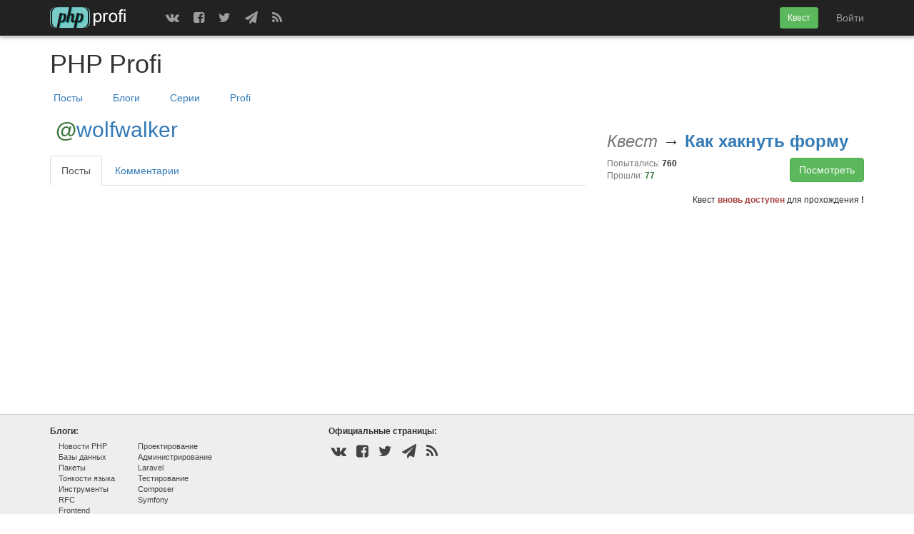

--- FILE ---
content_type: text/html; charset=utf-8
request_url: https://phpprofi.ru/users/wolfwalker
body_size: 4091
content:
<!DOCTYPE html>
<html lang="ru">
<head>


    <meta charset="utf-8">
    <meta http-equiv="X-UA-Compatible" content="IE=edge">
    <meta name="viewport" content="width=device-width, initial-scale=1">
    <link rel="shortcut icon" href="/resources/img/favicon2.ico"/>
    <meta name="verify-admitad" content="01d12511c2" />

    
    
    
    <meta name='robots' content='noindex, follow' />

    <link rel='canonical' href='https://phpprofi.ru/users/wolfwalker/posts'/>

    


    <!-- ----- CSS ----- -->
    <link type="text/css" rel="stylesheet" href="https://cdn.jsdelivr.net/npm/bootstrap@3.3.7/dist/css/bootstrap.min.css">
    <link type="text/css" rel="stylesheet" href="https://cdn.jsdelivr.net/npm/font-awesome@4.3.0/css/font-awesome.min.css">
    <link   type="text/css" rel="stylesheet" href="/resources/css/layout.css"/>
	


    <!-- HTML5 shim and Respond.js for IE8 support of HTML5 elements and media queries -->
    <!--[if lt IE 9]>
    <script src="https://oss.maxcdn.com/html5shiv/3.7.2/html5shiv.min.js"></script>
    <script src="https://oss.maxcdn.com/respond/1.4.2/respond.min.js"></script>
    <![endif]-->

    <!-- Google Analytics-->
<script>
    (function (i, s, o, g, r, a, m) {
        i['GoogleAnalyticsObject'] = r;
        i[r] = i[r] || function () {
            (i[r].q = i[r].q || []).push(arguments)
        }, i[r].l = 1 * new Date();
        a = s.createElement(o),
            m = s.getElementsByTagName(o)[0];
        a.async = 1;
        a.src = g;
        m.parentNode.insertBefore(a, m)
    })(window, document, 'script', '//www.google-analytics.com/analytics.js', 'ga');
    ga('create', 'UA-57028643-1', 'auto');
    ga('send', 'pageview');
</script>
<!-- Yandex.Metrika counter -->
<script type="text/javascript">
    (function (d, w, c) {
        (w[c] = w[c] || []).push(function () {
            try {
                w.yaCounter27721629 = new Ya.Metrika2({
                    id: 27721629,
                    clickmap: true,
                    trackLinks: true,
                    accurateTrackBounce: true
                });
            } catch (e) {
            }
        });
        var n = d.getElementsByTagName("script")[0], s = d.createElement("script"), f = function () {
            n.parentNode.insertBefore(s, n);
        };
        s.type = "text/javascript";
        s.async = true;
        s.src = "https://cdn.jsdelivr.net/npm/yandex-metrica-watch/tag.js";

        if (w.opera == "[object Opera]") {
            d.addEventListener("DOMContentLoaded", f, false);
        } else {
            f();
        }
    })(document, window, "yandex_metrika_callbacks2");
</script>
<noscript>
    <div><img src="https://mc.yandex.ru/watch/27721629" style="position:absolute; left:-9999px;" alt=""/></div>
</noscript>
<!-- /Yandex.Metrika counter -->
<!--LiveInternet counter-->
<script type="text/javascript"><!--
    new Image().src = "//counter.yadro.ru/hit?r" +
        escape(document.referrer) + ((typeof(screen) == "undefined") ? "" :
            ";s" + screen.width + "*" + screen.height + "*" + (screen.colorDepth ?
            screen.colorDepth : screen.pixelDepth)) + ";u" + escape(document.URL) +
        ";h" + escape(document.title.substring(0, 80)) +
        ";" + Math.random();//-->
</script>
<!--/LiveInternet-->

<!--    <script async src="//pagead2.googlesyndication.com/pagead/js/adsbygoogle.js"></script>-->
</head>


<body>

    
<nav class="mainmenu navbar navbar-inverse navbar-fixed-top" >
	<div class="container">
		<div class="navbar-header">
			<button type="button" class="navbar-toggle collapsed" data-toggle="collapse" data-target="#navbar" aria-expanded="false" aria-controls="navbar">
				<span class="sr-only">Скрыть/показать меню</span>
				<span class="icon-bar"></span>
				<span class="icon-bar"></span>
				<span class="icon-bar"></span>
			</button>
			<a class="navbar-brand" title="Php Profi :: Главная" href="/" style="padding-top: 10px; padding-bottom: 10px"><img alt="PHP Profi" src="/resources/img/logo.png"></a>
            <span class="navbar-brand divider hidden-xs">&nbsp;&nbsp;&nbsp;&nbsp;</span>
            <a class="navbar-brand social vk" target="_blank" href="https://vk.com/phpprofi"><i class="fa fa-vk"></i></a>
            <a class="navbar-brand social fb" target="_blank" href="https://www.facebook.com/pages/Php-Profi/1542579306007744"><i class="fa fa-facebook-square"></i></a>
            <a class="navbar-brand social tw" target="_blank" href="https://twitter.com/PhpProfi"><i class="fa fa-twitter"></i></a>
<!--            <a class="navbar-brand social gp" target="_blank" href="https://plus.google.com/+PhpprofiRu_Blog"><i class="fa fa-google-plus-square"></i></a>-->
            <a class="navbar-brand social tm" target="_blank" href="https://t.me/phpprofi"><i class="fa fa-paper-plane"></i></a>
            <a class="navbar-brand social rss hidden-xs" href="/blogs/rss"><i class="fa fa-rss"></i></a>
            <span class="navbar-brand divider hidden-xs">&nbsp;&nbsp;&nbsp;&nbsp;</span>
		</div>
		<div id="navbar" class="collapse navbar-collapse">
			<ul class="nav navbar-nav navbar-right">
				<li>
					<p class="navbar-text navbar-right quest-btn">
						<a href="/quest/results/1" class="btn btn-sm btn-success">Квест</a>
					</p>
				</li>
									<li>
                        <a href="/users/login">Войти</a>
                    </li>
					<!--li><a href="/users/registration">Регистрация</a></li-->
							</ul>
		</div><!--/.nav-collapse -->

	</div>
</nav>

    <div class="container">

        <h1>PHP Profi</h1>

        <div class="row">
            <ul class="divisionmenu nav nav-pills col-xs-12 col-sm-9 col-md-8">
                <li><a href="/"      >Посты</a></li>
                <li><a href="/blogs" >Блоги</a></li>
                <li><a href="/series">Серии</a></li>
                <li><a href="/users" >Profi</a></li>
            </ul>
            <div class="hidden-xs col-sm-3 col-md-4">
                            </div>
        </div>

        

        <div class="row">
            <div class="hidden-xs col-sm-3 col-md-4 pull-right">
                                    
    
<div class="stream">
    <div class="post">
        <div class="media">
            <div class="media-body">
                <h3 class="title">
                    <em class="text-muted">Квест</em>
                    &rarr;
                    <b><a href="/quest/results/1">Как хакнуть форму</a></b>
                </h3>
                <div class="preamble clearfix">
                    <div class="pull-left">
                                                <div class="small">
                            <span class="text-muted">Попытались:</span> <b>760</b><br>
                            <span class="text-muted">Прошли:</span> <b class="text-success">77</b><br>
                        </div>
                    </div>
                    <div class="pull-right text-center">
                                                <a href="/quest/results/1" class="btn btn-success">Посмотреть</a><br>
                    </div>
                </div>
            </div>
        </div>
                    <div class="pull-right small">
                &nbsp;
<!--                <b class="text-danger">Полночь!</b>-->
            </div>
            <div class="clearfix"></div>
            <div class="pull-right small">
                Квест <b class="text-danger">вновь доступен</b> для прохождения <b>!</b>            </div>
            <div class="clearfix"></div>
            </div>
</div>
                
                                                        <div id="right-adv">

                        

                        <!-- admitad.banner: 4vswq5j2g901d12511c2d64f964a5a mchost -->
                        <!--                <a target="_blank" rel="nofollow" href="https://ad.admitad.com/g/4vswq5j2g901d12511c2d64f964a5a/?i=4"><img width="100%" border="0" src="https://ad.admitad.com/b/4vswq5j2g901d12511c2d64f964a5a/" alt="mchost"/></a>-->
                        <!--                <div>&nbsp;</div>-->
                        <!-- /admitad.banner -->

                        <!-- Yandex.RTB R-A-220123-1 -->
                        <div id="yandex_rtb_R-A-220123-1"></div>
                        <div>&nbsp;</div>
                                                <!-- Yandex.RTB R-A-220123-2 -->
                        <div id="yandex_rtb_R-A-220123-2"></div>
                        <div>&nbsp;</div>
                        <!-- Yandex.RTB R-A-220123-3 -->
                        <div id="yandex_rtb_R-A-220123-3"></div>
                                                
<!-- Yandex.RTB R-A-220123-1 -->
<script type="text/javascript">
    (function(w, d, n, s, t) {
        w[n] = w[n] || [];
        w[n].push(function() {
            Ya.Context.AdvManager.render({
                blockId: "R-A-220123-1",
                renderTo: "yandex_rtb_R-A-220123-1",
                horizontalAlign: true,
                async: true
            });
        });
        t = d.getElementsByTagName("script")[0];
        s = d.createElement("script");
        s.type = "text/javascript";
        s.src = "//an.yandex.ru/system/context.js";
        s.async = true;
        t.parentNode.insertBefore(s, t);
    })(this, this.document, "yandexContextAsyncCallbacks");
</script>


<!-- Yandex.RTB R-A-220123-2 -->
<script type="text/javascript">
    (function (w, d, n, s, t) {
        w[n] = w[n] || [];
        w[n].push(function () {
            Ya.Context.AdvManager.render({
                blockId: "R-A-220123-2",
                renderTo: "yandex_rtb_R-A-220123-2",
                async: true
            });
        });
        t = d.getElementsByTagName("script")[0];
        s = d.createElement("script");
        s.type = "text/javascript";
        s.src = "//an.yandex.ru/system/context.js";
        s.async = true;
        t.parentNode.insertBefore(s, t);
    })(this, this.document, "yandexContextAsyncCallbacks");
</script>
<!-- Yandex.RTB R-A-220123-3 -->
<script type="text/javascript">
    (function(w, d, n, s, t) {
        w[n] = w[n] || [];
        w[n].push(function() {
            Ya.Context.AdvManager.render({
                blockId: "R-A-220123-3",
                renderTo: "yandex_rtb_R-A-220123-3",
                async: true
            });
        });
        t = d.getElementsByTagName("script")[0];
        s = d.createElement("script");
        s.type = "text/javascript";
        s.src = "//an.yandex.ru/system/context.js";
        s.async = true;
        t.parentNode.insertBefore(s, t);
    })(this, this.document, "yandexContextAsyncCallbacks");
</script>

                    </div>
                                                </div>

            <div class="col-xs-12 col-sm-9 col-md-8">

                



<h2><b class="text-success">@</b><a href="https://phpprofi.ru/users/wolfwalker">wolfwalker</a></h2>

<ul class="nav nav-tabs">
    <li class="active"><a href="https://phpprofi.ru/users/wolfwalker/posts" rel="nofollow">Посты</a></li>
    <li ><a href="https://phpprofi.ru/users/wolfwalker/comments" rel="nofollow">Комментарии</a></li>
</ul>

<table class="table">
    </table>


            </div>

        </div>
    </div> <!-- /container -->

    <footer class="footer">
        <div class="container">
            <div class="row">
                <div class="blogs col-xs-7 col-md-4">
                    <b>Блоги:</b>
                    
	<ul class="list-unstyled pull-left">
        			<li class=""><a href="/blogs/show/1">Новости PHP</a></li>
        			<li class=""><a href="/blogs/show/3">Базы данных</a></li>
        			<li class=""><a href="/blogs/show/4">Пакеты</a></li>
        			<li class=""><a href="/blogs/show/10">Тонкости языка</a></li>
        			<li class=""><a href="/blogs/show/11">Инструменты</a></li>
        			<li class=""><a href="/blogs/show/12">RFC</a></li>
        			<li class=""><a href="/blogs/show/13">Frontend</a></li>
        	</ul>
	<ul class="list-unstyled pull-left">
        			<li class=""><a href="/blogs/show/14">Проектирование</a></li>
        			<li class=""><a href="/blogs/show/15">Администрирование</a></li>
        			<li class=""><a href="/blogs/show/16">Laravel</a></li>
        			<li class=""><a href="/blogs/show/17">Тестирование</a></li>
        			<li class=""><a href="/blogs/show/18">Composer</a></li>
        			<li class=""><a href="/blogs/show/19">Symfony</a></li>
        	</ul>
                </div>
                <div class="social col-xs-5 col-md-4">
                    <b>Официальные страницы:</b>
                    <a class="vk" target="_blank" href="https://vk.com/phpprofi"><i class="fa fa-vk"></i></a>
                    <a class="fb" target="_blank" href="https://www.facebook.com/pages/Php-Profi/1542579306007744"><i class="fa fa-facebook-square"></i></a>
                    <a class="tw" target="_blank" href="https://twitter.com/PhpProfi"><i class="fa fa-twitter"></i></a>
                    <a class="tm" target="_blank" href="https://t.me/phpprofi"><i class="fa fa-paper-plane"></i></a>
                    <a class="rss" href="/blogs/rss"><i class="fa fa-rss"></i></a>
                </div>
                <div class="counters hidden-xs hidden-sm col-md-4 ">
                    <span>
                                                                                                </span>
                </div>
            </div>
        </div>
    </footer>
    <!-- ----- JavaScript ----- -->
    <script type="text/javascript" src="https://cdn.jsdelivr.net/npm/jquery@3.2.1/dist/jquery.min.js"></script>
    <script type="text/javascript" src="https://cdn.jsdelivr.net/npm/bootstrap@3.3.7/dist/js/bootstrap.min.js"></script>
    <script type="text/javascript" src="/resources/js/layout_mgr.js"></script>
	<script type="text/javascript">$(document).ready(function(){
  new layout_mgr();

});</script>


</body>
</html>


--- FILE ---
content_type: text/css
request_url: https://phpprofi.ru/resources/css/layout.css
body_size: 93
content:
/* 
    Document   : layout
    Created on : May 30, 2013, 4:13:52 AM
    Author     : alek13
    Description:
        Purpose of the stylesheet follows.
*/

@import url("common/layout.css");


--- FILE ---
content_type: text/css
request_url: https://phpprofi.ru/resources/css/common/layout.css
body_size: 1711
content:
/*
    Document   : layout
    Created on : Mar 18, 2012, 1:19:04 AM
    Author     : alek13
    Description:
        Purpose of the stylesheet follows.
*/
@import url("common.css");

html {
    position: relative;
    min-height: 100%;
}
body {
    padding-top: 50px;
    margin-bottom: 140px;
    font-family: Tahoma, Arial, Ubuntu, sans-serif;
}

.mainmenu {
    border-bottom: solid 1px #ddd;
    box-shadow: 0 0 6px rgba(0, 0, 0, .5);
}

.mainmenu .social {
    padding: 15px 7px;
}
@media (min-width: 768px) {
    .mainmenu .social.navbar-brand {
        margin-left: -10px;
        padding: 15px 15px;
    }
}
.mainmenu .login a {
    padding-left: 51px;
}
.mainmenu .login .avatar {
    position: absolute;
    left: 9px;
    top: 8px;
    border: solid 1px #222;
}
.mainmenu .login a:hover .avatar {
    border: solid 1px #ccc;
}

.mainmenu .quest-btn {
    margin-top: 10px;
    margin-bottom: 10px;
    margin-right: 10px;
}

.divisionmenu {
    margin-bottom: 10px;
}

.divisionmenu > li > a {
    padding: 8px 20px;
}


.footer {
    font-size: 11px;
    position: absolute;
    bottom: 0;
    width: 100%;
    height: 140px;
    background-color: #eee;
    border-top: solid 1px #ccc;
}
.footer a {
    color: #444;
    padding: 0 4px;
}
.footer > .container {
    padding: 15px;
}
.footer b {
    display: block;
    font-size: 12px;
    margin-bottom: 5px;
}
.footer .blogs ul {
    padding: 0 16px 0 8px;
}
@media (max-width: 468px) {
    .footer .blogs ul {
        padding: 0 2px;
    }
}

.footer .social {
    font-size: 20px;
}
.footer .counters {
    opacity: 0.6;
}

.affix {
    top: 70px;
}
.affix-top{
    position: static;
}
.affix-bottom {
    position: absolute;
    bottom: auto !important;
}
#right-adv > div, #right-adv > ins {
    margin-right: 30px;
    margin-left: 30px;
}


--- FILE ---
content_type: text/css
request_url: https://phpprofi.ru/resources/css/common/common.css
body_size: 833
content:
/*
    Document   : common
    Created on : Mar 18, 2012, 1:23:05 AM
    Author     : alek13
    Description:
        Purpose of the stylesheet follows.
*/

h2
{
	padding: 0 8px;
	color: #777;
	margin: 0 0 20px 0;
}

label
{
	color: gray;
	font-size: 13px;
	margin-bottom: 2px;
	display: block;
}


/*.error
{
	background-color: #fee;
	color: darkred;
	border: solid 1px #fbb;
	padding: 6px 8px;
	margin: 4px;
	display: inline-block;
}
*/

.little
{
	font-size	: 11px;
}
.little, small
{
	color		: #999;
}


/*.error-page {}
.error-page h2,.error-page h3,.error-page h4 { color: #888; }
.error-page h2 var,.error-page h3 var,.error-page h4 var { color: #acd; font-style: normal }
.error-page section {  }
.error-page section .message {  }
.error-page section .actions { padding: 10px 5px }
.error-page section .actions { padding: 10px 5px }*/

.clear { clear:both; }

.alert hr {
	margin: 10px 0;
}

.date
{
	white-space: nowrap;
}


--- FILE ---
content_type: text/plain
request_url: https://www.google-analytics.com/j/collect?v=1&_v=j102&a=1822402962&t=pageview&_s=1&dl=https%3A%2F%2Fphpprofi.ru%2Fusers%2Fwolfwalker&ul=en-us%40posix&sr=1280x720&vp=1280x720&_u=IEBAAEABAAAAACAAI~&jid=98724427&gjid=780226448&cid=1836085780.1768723724&tid=UA-57028643-1&_gid=1217034542.1768723724&_r=1&_slc=1&z=1422880931
body_size: -449
content:
2,cG-9ED63RJRCQ

--- FILE ---
content_type: application/javascript
request_url: https://phpprofi.ru/resources/js/layout_mgr.js
body_size: 313
content:
function	layout_mgr()
{
	var self=this;

	this.__construct=function()
	{
		$('.date').prepend('<i class="glyphicon glyphicon-calendar"></i> ');
		$('.user').prepend('<i class="glyphicon glyphicon-user"></i> ');

		$('#right-adv').affix({
            offset: {
                top: 260,
                bottom: 144
            }
        });

        $('[data-toggle="tooltip"]').tooltip();
	};

	this.__construct();
}
